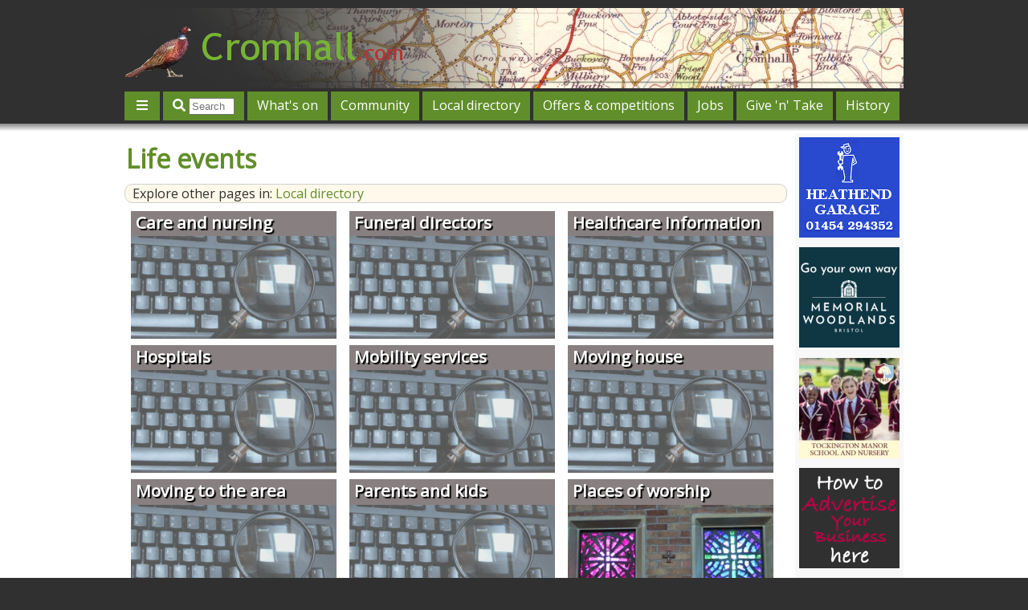

--- FILE ---
content_type: text/html; charset=UTF-8
request_url: https://cromhall.com/cromhall/life-events
body_size: 3483
content:
<!DOCTYPE HTML PUBLIC "-//W3C//DTD HTML 4.01 Transitional//EN" "http://www.w3.org/TR/html4/loose.dtd">
<html lang="en-GB">
<head>
<meta http-equiv="content-type" content="text/html; charset=utf-8">
<meta http-equiv="expires" content="Tue, 20 Jan 2026 15:13:17 GMT">
<title>Life events in Cromhall</title>
<link rel="icon" type="image/vnd.microsoft.icon" href="/images/cromhall.ico">
<link type="text/css" rel="stylesheet" href="/css/my143.css">
<link type="text/css" rel="stylesheet" href="/css/2014cromhall.css">
<link type="text/css" rel="stylesheet" href="https://use.fontawesome.com/releases/v5.0.6/css/all.css">
<link type="text/css" rel="stylesheet" media="print" href="/css/2014print.css">
<meta name="description" content="Life events on Cromhall.com">
<meta name="robots" content="index,follow">
<meta name="viewport" content="width=device-width, initial-scale=1">
</head>
<body>
<div class="body1"><div class="layout1"><div class="layout1a"><img src="/images/headers/cromhall/header-cromhall-map1.jpg" alt="" class="logoback">
<img src="/images/logofade.png" alt="" class="logofade">
<a class="masthead" href="/"><img src="/images/logo2014-cromhall.png" alt="Cromhall.com" class="logo"></a></div><div class="layout1b"><div class="layoutnav3 layoutnav3multi" id="layoutnav3">
<script type="text/javascript">
	function nav3singleclick() {
		$("#nav3single").css({"display":"none"});
		$("#nav3multi").css({"display":"block"});
//		$("#layoutsearch").css({"display":"block"});
		$("#layoutnav3").removeClass("layoutnav3single").addClass("layoutnav3multi");
//		$("#search").focus();
	}
	function singleline() {
		$("#nav3multi").css({"display":"none"});
		$("#layoutsearch").css({"display":"block"});
		$("#searchbutton").css({"display":"none"});
		$("#nav3single").css({"display":"block"});
		$("#layoutnav3").removeClass("layoutnav3multi").addClass("layoutnav3single");
	}
	function nav3multiclick() {
		singleline();
//		$("#layoutsearch").css({"display":"none"});
	}
	function searchin() {
		$("#search").attr('size','25');
		$("#search").attr('placeholder','');
//		$("#searchbutton").css({"display":"inline"});
	}
	function searchout() {
		$("#search").attr('placeholder','Search for pages, businesses, groups');
	}
	function searchclick() {
		searchin();
		$("#search").focus();
	}
</script>
<div class="nav3 colour1w" id="nav3single" onclick="nav3singleclick()" style="display:none;">&#8203;<span class="fas fa-fw fa-bars"></span></div>
<div class="nav3 colour1w" id="nav3multi" onclick="nav3multiclick()" style="display:none;">&#8203;<span class="fas fa-fw fa-angle-double-up"></span></div>
<script src="/js/jquery-1.12.4.min.js" type="text/javascript"></script>
<script type="text/javascript">
	var gbBusy = false;
	var gsActive = '';
	var gsPending = '';
	var gTimer = 0;
	
	function cancelTimer() {
		if (gTimer) { 
			clearTimeout(gTimer);
			gTimer = 0;
		}
	}
	function setTimer(imsec) {
		cancelTimer();
		gTimer = setTimeout("timerTriggered()",imsec);
	}
	function timerTriggered() {
		gTimer = 0;
		gbBusy = false;
		if (gsActive != gsPending) doSearchRequest();
	}
	function ajaxload(file){
		$.get(file, function(data) {$("#searchresults").html(data);gbBusy=false;setTimer(200);},"html");
	}
	function doSearchRequest() {
		gbBusy = true;
		gsActive = gsPending;
		if (gsPending.length) {
			setTimer(5000);	// timeout
			ajaxload('/sys/search?search=' + gsPending);
		} else {
			$("#searchresults").html('');
			gbBusy = false;
		}
	}
	function doSearch(s) {
		gsPending = s;
		$("#searchresults").css({'display':'block'});
		if (!gbBusy) setTimer(200);
	}
</script>
<div class="nav3 colour1w" id="layoutsearch" onclick="searchclick()" style="display:none;"><span class="fas fa-search"></span> <form style="display:inline;" method="GET" action="" autocomplete="off"><input id="search" name="search" type="text" size="5" value="" onkeyup="doSearch(this.value)" autocomplete="off" placeholder="Search" onfocus="searchin()" onblur="searchout()"><input id="searchbutton" type="submit" value="Search"></form></div><a class="nav3 colour1w" href="/cromhall/whats-on">What&#039;s on</a><a class="nav3 colour1w" href="/cromhall/community">Community</a><a class="nav3 colour1w" href="/cromhall/directory">Local directory</a><a class="nav3 colour1w" href="/cromhall/cromhall-offers-and-competitions">Offers &amp; competitions</a><a class="nav3 colour1w" href="/cromhall/jobs-offered">Jobs</a><a class="nav3 colour1w" href="/cromhall/give-n-take">Give &#039;n&#039; Take</a><a class="nav3 colour1w" href="/cromhall/history">History</a><a class="nav3 colour1w" href="/cromhall/map">Map</a><a class="nav3 colour1w" href="/cromhall/featured">Featured</a><br class="cl"><a class="nav3 colour1w" href="/cromhall/contact">Contact us</a><a class="nav3 colour1w" href="/cromhall/send-event">Post an event</a><a class="nav3 colour1w" href="/cromhall/login">Log&nbsp;in</a></div>
<script type="text/javascript">
	singleline();
</script>
<div id="searchresults" style="display:none;background:#fff9eb;color:#000000;width:100%;clear:left;"></div></div></div></div><script async src="https://www.googletagmanager.com/gtag/js?id=G-CCV00XTFD4"></script>
<script>
  window.dataLayer = window.dataLayer || [];
  function gtag(){dataLayer.push(arguments);}
  gtag('js', new Date());
  gtag('config', 'G-CCV00XTFD4');
</script><div class="body2"><div class="layout2"><div class="banner"></div><div id="layout2b" class="layout2b"><a href="https://cromhall.com/cromhall/d/6706/heathend_garage" rel="nofollow"><img src="/images/ad125-heathendgarage.png" class="a2" alt="Heathend Garage"></a>
<a href="https://www.memorialwoodlands.com/" rel="nofollow"><img src="/images/ad125-memorialwoodlands2024.png" class="a2" alt="Memorial Woodlands: woodland cemetery and funeral directors"></a>
<a href="https://www.tockingtonmanorschool.com/" rel="nofollow"><img src="/images/ad125-TMS2023-2.jpg" class="a2" alt="Tockington Manor School"></a>
<a href="https://cromhallmedia.co.uk/local_websites/advertising" rel="nofollow"><img src="/images/ad125-advertisewithus.png" class="a2" alt="How to advertise your business here"></a>
<a href="https://tortworthestateshop.co.uk/" rel="nofollow"><img src="/images/ad125-tortworthestateshop2016.png" class="a2" alt="Tortworth Estate Farm Shop"></a>
<a href="https://oneyou.southglos.gov.uk" rel="nofollow"><img src="/images/smokefreejan2025.png" class="a2" alt="Smokefree South Glos - Jan 2026"></a>
<a href="https://www.theswantytherington.co.uk/" rel="nofollow"><img src="/images/ad125-swan2018.png" class="a2" alt="The Swan, Tytherington"></a>
<a href="https://cromhall.com/cromhall/clinc" rel="nofollow"><img src="/images/125-CLinC.png" class="a2" alt="CLinC"></a>
</div><div class="layout2a"><!-- topic 2028 -->
<div><h1 class="h colour1">Life events</h1>
<div class="seealso">Explore other pages in: <a href="/cromhall/directory">Local directory</a></div></div>
<div class="topicbox"><h2 class="h colour2w nomargin topicbox"><a href="/cromhall/care-homes">Care and nursing</a></h2><a href="/cromhall/care-homes"><img class="topicbox" src="/images/page-noimage.png"></a><br></div>
<div class="topicbox"><h2 class="h colour2w nomargin topicbox"><a href="/cromhall/funeral-directors">Funeral directors</a></h2><a href="/cromhall/funeral-directors"><img class="topicbox" src="/images/page-noimage.png"></a><br></div>
<div class="topicbox"><h2 class="h colour2w nomargin topicbox"><a href="/cromhall/healthcare">Healthcare information</a></h2><a href="/cromhall/healthcare"><img class="topicbox" src="/images/page-noimage.png"></a><br></div>
<div class="topicbox"><h2 class="h colour2w nomargin topicbox"><a href="/cromhall/hospitals">Hospitals</a></h2><a href="/cromhall/hospitals"><img class="topicbox" src="/images/page-noimage.png"></a><br></div>
<div class="topicbox"><h2 class="h colour2w nomargin topicbox"><a href="/cromhall/mobility-services">Mobility services</a></h2><a href="/cromhall/mobility-services"><img class="topicbox" src="/images/page-noimage.png"></a><br></div>
<div class="topicbox"><h2 class="h colour2w nomargin topicbox"><a href="/cromhall/moving-house">Moving house</a></h2><a href="/cromhall/moving-house"><img class="topicbox" src="/images/page-noimage.png"></a><br></div>
<div class="topicbox"><h2 class="h colour2w nomargin topicbox"><a href="/cromhall/moving-to-the-area">Moving to the area</a></h2><a href="/cromhall/moving-to-the-area"><img class="topicbox" src="/images/page-noimage.png"></a><br></div>
<div class="topicbox"><h2 class="h colour2w nomargin topicbox"><a href="/cromhall/parents-and-kids">Parents and kids</a></h2><a href="/cromhall/parents-and-kids"><img class="topicbox" src="/images/page-noimage.png"></a><br></div>
<div class="topicbox"><h2 class="h colour2w nomargin topicbox"><a href="/cromhall/places-of-worship">Places of worship</a></h2><a href="/cromhall/places-of-worship"><img class="topicbox" src="/images/page-church.jpg"></a><br></div>
<div class="topicbox"><h2 class="h colour2w nomargin topicbox"><a href="/cromhall/retirement-living">Retirement living</a></h2><a href="/cromhall/retirement-living"><img class="topicbox" src="/images/page-noimage.png"></a><br></div>
<div class="topicbox"><h2 class="h colour2w nomargin topicbox"><a href="/cromhall/romance">Romance</a></h2><a href="/cromhall/romance"><img class="topicbox" src="/images/page-heart.jpg"></a><br></div>
<div class="topicbox"><h2 class="h colour2w nomargin topicbox"><a href="/cromhall/support-groups">Support groups</a></h2><a href="/cromhall/support-groups"><img class="topicbox" src="/images/page-noimage.png"></a><br></div>
<div class="topicbox"><h2 class="h colour2w nomargin topicbox"><a href="/cromhall/weddings">Weddings</a></h2><a href="/cromhall/weddings"><img class="topicbox" src="/images/page-weddings.jpg"></a><br></div>
<br class="clear"><br>
<div class="seealso">Explore other pages in: <a href="/cromhall/directory">Local directory</a></div><br><br></div><div class="clear"></div></div></div><div id="footbar" class="bodybar colour1w"></div><div class="body3"><div class="layout3"><br>

<div class="footnav">
<a class="nav1" href="#">Top of page</a>
<br><a class="nav1" href="/">Home page</a>
</div>

<div class="footnav">
<a class="nav1" href="/cromhall/contact">Contact Cromhall.com</a>
<br><a class="nav1" href="https://www.cromhallmedia.co.uk/local_websites/advertising">Advertise with us</a>
</div>

<div class="footnav">
<a class="nav1" href="/cromhall/az">A-Z of pages</a>
<br><a class="nav1" href="https://www.cromhallmedia.co.uk/local_websites/data_protection">Privacy and cookies</a>
</div>

<br class="clear">
<br>
<p>&copy; 2026 <a href="https://www.cromhallmedia.co.uk"><img src="/images/cromhallmedia-foot.png" alt="Cromhall Media Ltd" class="down3"></a>
<br><br></div></div><script type="text/javascript">
$(document).ready(function() {
	var iSidebarY = $('#layout2b').offset().top;

	$(window).on('scroll resize', function() {
		if ($('#layout2b').css('float') == 'right') {
			var iScrollTop = $(this).scrollTop();
			var iSidebarH = $('#layout2b').outerHeight(false);
			var iFootY = $('#footbar').offset().top;

			if (iScrollTop + iSidebarH > iFootY) {
				// lock to bottom
				$('#layout2b').css({'position':'relative', 'top':(iFootY-iSidebarH-iSidebarY)+'px'});
			} else if (iScrollTop > iSidebarY) {
				// lock to top
				$('#layout2b').css({'position':'relative', 'top':(iScrollTop-iSidebarY)+'px'});
			} else {
				// normal
				$('#layout2b').css({'position':'static', 'top':'0px'});
			}
		} else {
			// narrow
			$('#layout2b').css({'position':'static', 'top':'0px'});
		}
	});
});
</script>
</body>
</html>


--- FILE ---
content_type: text/css
request_url: https://cromhall.com/css/my143.css
body_size: 9144
content:
@import url(//fonts.googleapis.com/css?family=Open+Sans);

body{font-family:'Open Sans',Verdana,Arial,Helvetica,sans-serif;font-size:100%;font-weight:normal;color:#ffffff;background-color:#303030;margin:10px 0}
div{margin:0;padding:0;border:0}
div.body1{color:#303030}
div.body2{clear:both;background:#ffffff url("/images/body2back.png") repeat-x}
div.body3{clear:both}
div.bodybar{clear:both;height:8px}

div.layout1{margin:auto;max-width:970px;color:#ffffff;font-size:10pt;position:relative}
div.layout1a{min-height:100px}
div.layout1b{clear:both}
div.layout2{margin:auto;padding:12px 0 0;max-width:970px;color:#303030;position:relative}
div.layout3{margin:auto;max-width:970px;color:#ffffff;font-size:10pt}

div.banner{width:85%;float:left}
div.layout2a{width:85%;float:left;background-color:#ffffff}
div.layout2b{width:13%;max-width:125px;float:right;padding:0.5%;background-color:#f8f8f8}

.col{width:49%;min-width:250px;float:left}
.col250{width:250px;float:left}

a.masthead{font-size:40px;color:#ffffff}
img.logoback{position:absolute;top:0;right:0}
img.logofade{position:absolute;top:0;left:0;max-width:100%;height:100px}
img.logo{position:relative;top:16px;max-width:80%;max-height:auto}

div.layoutnav1{position:relative}
a.nav1{color:#ffffff}

div.layoutnav3{margin:4px 0 0;clear:both}
div.layoutnav3single{overflow:hidden;height:40px}
div.layoutnav3multi{overflow:visible}
div.nav3{display:block;float:left;height:24px;padding:6px 12px;margin:0 4px 4px 0;color:#ffffff;font-size:16px;cursor:pointer}
a.nav3{display:block;float:left;height:24px;padding:6px 12px;margin:0 4px 4px 0;color:#ffffff;font-size:16px}
a.nav3:hover{color:#000000;text-decoration:none}
div.nav3single{display:none}
div.nav3multi{display:none}


div.topicbox{width:31%;float:left;margin:0 1% 1% 1%;max-width:300px}
h2.topicbox{position:relative;overflow:visible;height:1.5em;z-index:2;text-shadow:2px 2px 1px black;padding:0 6px;font-size:130%}
img.topicbox{width:100%;max-width:300px;max-height:150px;position:relative;z-index:1}


/* not full desktop */
@media screen and (max-width: 970px) {
	div.topicbox{width:48%}
}

/* collapse to single column */
@media screen and (max-width: 676px) {
	div.banner{width:100%;float:none}
	div.layout2a{width:77%}
	div.layout2b{width:20%}
	div.layout2bt{width:20%}
	.col{width:100%;float:none;clear:both}
	.col250{width:100%;float:none;clear:both}
	div.topicbox{width:97%}
}

/* fix for distorted logo on old Blackberries */
@media screen and (max-width: 480px) {
	img.logo{width:80%}
}

/* very narrow */
@media screen and (max-width: 319px) {
	div.layout2a{width:100%}
	div.layout2b{width:120px;margin:auto;float:none;clear:both;padding:10px}
}


img.a2{width:100%;max-width:125px;margin:0 0 10%}
div.a3{width:100%;background-color:#f8f8f8}
img.a3{width:100%;max-width:824px;}

div.clockpanel{margin:auto;max-width:292px}
img.clockdigit{width:24%}
img.clockspace{width:1%}







div.adbox{padding:3px;text-align:center;background-color:#FFFBF7;border-width:1px;border-style:solid;border-color:#E0E0E0}
div.adboxd{width:31%;min-width:240px;padding:5px;text-align:center;float:left}
div.newsi{}
div.newsi{}
div.newsh{font-size:120%;font-weight:bold;margin:0 6px 5px 10px}
div.newse{}


div.box2{border-width:0px 1px;border-style:solid;border-color:#d0d0d0}
div.box3{border-width:0px 1px 1px;border-style:solid;border-color:#d0d0d0}
div.box4{border-width:1px;border-style:solid;border-color:#d0d0d0}

div.tint{background-color:#fff9eb}

p{margin:0 6px 16px 10px}
ul{margin:0 6px 16px 10px}

h1{font-size:200%;margin:10px 0 10px 2px}
h2{font-size:160%;margin:10px 0 10px 2px}
.h{}
h1 a,h2 a{color:#ffffff}
h1.h{}
h2.hdir{display:block;padding:3px 0 3px 8px;margin:0}
div.boxdir{border-width:1px;border-style:solid;border-color:#d0d0d0;border-radius:20px}
div.seealso{border-width:1px;border-style:solid;border-color:#d0d0d0;border-radius:10px;background-color:#fff9eb;padding:0 9px;margin:10px 0}
div.nb{border-width:1px;border-style:solid;border-color:#d0d0d0;border-radius:10px;background-color:#fff0e8;padding:0 9px;margin:10px 0}
div.nbgood{background-color:#e0ffe0;color:black;font-size:large;}
div.nbbad{background-color:#ffc040;color:black;font-size:large;}
span.warning {color:#FF1D6D}
img{border:0}
img.fl{float:left;margin:0 10px 10px 0}
img.fr{float:right;margin:0 0 10px 10px}
div.img{text-align:center;margin-bottom:16px}
div.dirimg{}
img.dirimg{width:100%;max-width:300px;max-height:150px;float:right}	/* max-height for IE8 */
.full{width:100%}
.max684{width:100%;max-width:684px}
.max332{width:100%;max-width:332px}
.max400{width:100%;max-width:400px}
div.cap{font-size:80%}
p.cap{font-size:80%;text-align:center;font-style:italic;margin:10px}


.fl{float:left;margin-right:1%}
.fr{float:right;margin-left:1%}
.cl{clear:left}
.cr{clear:right}
.clear{clear:both}
.down2{position:relative;top:2px}
.down3{position:relative;top:3px}
.nomargin{margin:0}

a{text-decoration:none}
a:hover{text-decoration:underline;text-shadow:0px 0px 2px white}


/* events */
div.calh{font-size:120%;font-weight:bold;margin:0 6px 5px 10px;border-bottom:1px solid #c0c0c0}
div.cale{margin:6px 6px 6px 10px}

div.calwbox{border-width:1px;border-style:solid;border-color:#d0d0d0;border-radius:20px}
div.calwh{font-size:120%;font-weight:bold;margin:0 0 10px 10px}
div.calwt{font-size:160%;font-weight:bold}
div.calwl{font-style:italic}
div.calwd{}

div.venuei{margin:0 0 0 10px}
div.venueh{font-size:120%;font-weight:bold}

/* weather */
div.wx{width:100%;background-image:url("/images/wx/wx-lightcloud.jpg");color:#FFFFFF;text-shadow:2px 2px 2px #000000;background-size:cover;position:relative}
div.wx1,div.wx2{background-image:url("/images/wx/wx-bluesky.jpg")}
div.wx3,div.wx4{background-image:url("/images/wx/wx-lightcloud.jpg")}
div.wx6,div.wx10,div.wx11{background-image:url("/images/wx/wx-darkcloud.jpg")}
div.wx8,div.wx13,div.wx14{background-image:url("/images/wx/wx-snow.jpg")}
div.wx5,div.wx9{background-image:url("/images/wx/wx-rain.jpg")}
h1.wx{margin:0 0 0 10px}

div.wxitem{float:left;width: 33%;font-size: 110%}
div.wxday{float:left;width:48%;text-align: center}
div.wxinfo{float:left;width:48%}

div.wxpix{float:left;width:100%;text-align:right}
img.wxpix{height: auto;margin: 0 2% 2px 0;width: 23%}
div.wxtemp{float:left;width:100%;text-align:center}

div.wxattrib{clear:left;font-size:small;font-style:italic;padding:0 0 6px 10px;position: absolute;right: 10px;top:5px}
a.wxattrib{color:#DDDDDD;text-shadow:2px 2px 2px #000000}
a.wxattrib:hover{color:#000000;text-shadow:0px 0px 2px white}

div.wxend{clear: both}

@media screen and (max-width: 676px) {
	div.wxitem{float:none;width:auto}
	div.wxday{width:33%}
	div.wxinfo{width:66%;min-width:200px}
	div.wxpix{width:49%}
	div.wxtemp{width:50%}
}

/* met office */
p.metofficewarning {border:1px solid orange;margin:0;}
p.metofficewarning:before{content:url("/images/16-warning.gif");margin:0 10px}
p.metofficewarningyellow{background-color:#ff6;}
p.metofficewarningamber{background-color:#fc4;}
p.metofficewarningred{background-color:#f66;}

/* tweet button etc */
div.rbut{float:right;margin:10px}
div.rbuttwitter{font-size:small}
a.twitter{color:#5EA9DD}

/* homepage panels */
div.junkpromo{background-color:#80c070;color:#FFFFFF;text-shadow:2px 2px 2px #000000}
div.clockpanelouter{background-color:#e0e0e0;color:#FFFFFF;text-shadow:2px 2px 2px #000000}
h1.panel{margin:0 0 0 10px}

/* a-z index */
div.azhead{font-size:16pt;font-weight:bold}
div.azlist{}
span.azletter{font-size:28pt}

/* footer */
div.footnav{float:left;width:24%;min-width:150px;border-left:1px solid #808080;padding:0 0 0 9px;margin-bottom:10px}

/* gallery */
span.galbox{display:inline-block;width:114px;text-align:center}
img.galbox{border:7px solid #c0c0c0}
img.galboxa{border:7px solid #404040}
div.galrow{background-color:#c0c0c0}

/* junkyard */
div.junkl{clear:left;margin:3px}
div.junkla{background-color:#f8f8f0}
span.junkh{padding:0 20px;color:#ffffff}
span.junks{display:block;float:left;width:80px;text-align:center;color:#ffffff;margin-right:10px}
span.junksw{background-color:#E49F00}
span.junkswp{background-color:#808080}
span.junkso{background-color:#06BD00}
span.junksop{background-color:#808080}
span.junkst{background-color:#305030}
span.junksg{background-color:#505030}
div.junki{margin-left:10px}
span.junku{font-size:small;font-style:italic;color:#808080}

/* forms */
div.tcfbox{border:1px solid #d0d0d0;margin:10px 0px;padding:10px;background-color:#fff0e8;}
span.req0{display:none;}
span.req1{color:red;}
div.upload{border:1px solid #c08010;padding:10px;}

/* transition */
div.cp{display:none}
div.mainl{max-width:47%;min-width:250px;float:left;margin:0 3% 0 0}
div.mainr{max-width:47%;min-width:250px;float:right;margin:0 3% 0 0}
div.rcol{max-width:47%;min-width:250px;float:right;margin:0 3% 0 0}
div.rcol250{max-width:47%;min-width:250px;float:right;margin:0 3% 0 0}


div.strike{text-decoration:line-through;}

--- FILE ---
content_type: text/css
request_url: https://cromhall.com/css/2014cromhall.css
body_size: 226
content:
/* Cromhall.com */
.colour1 {color:#608E2A;}
.colour1w {background-color:#608E2A;color:#ffffff;}
.colour2 {color:#888080;}
.colour2w {background-color:#888080;color:#ffffff;}
a{color:#608E2A;}
a:hover{color:#CC4400;}



--- FILE ---
content_type: text/css
request_url: https://cromhall.com/css/2014print.css
body_size: 83
content:
body{background:#ffffff;}
div.body1{background:#ffffff;}
div.body3{display:none;}